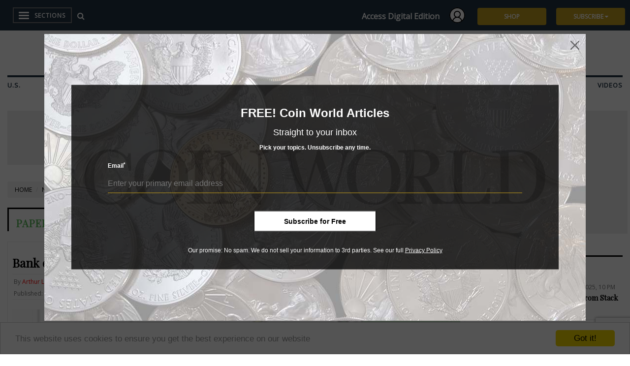

--- FILE ---
content_type: text/html; charset=utf-8
request_url: https://www.google.com/recaptcha/api2/anchor?ar=1&k=6Le1bZ4qAAAAAKoufbVwENGfjm2wYOwL0_jLY7UU&co=aHR0cHM6Ly93d3cuY29pbndvcmxkLmNvbTo0NDM.&hl=en&v=7gg7H51Q-naNfhmCP3_R47ho&size=invisible&anchor-ms=20000&execute-ms=15000&cb=hjulp18c0mzb
body_size: 48437
content:
<!DOCTYPE HTML><html dir="ltr" lang="en"><head><meta http-equiv="Content-Type" content="text/html; charset=UTF-8">
<meta http-equiv="X-UA-Compatible" content="IE=edge">
<title>reCAPTCHA</title>
<style type="text/css">
/* cyrillic-ext */
@font-face {
  font-family: 'Roboto';
  font-style: normal;
  font-weight: 400;
  font-stretch: 100%;
  src: url(//fonts.gstatic.com/s/roboto/v48/KFO7CnqEu92Fr1ME7kSn66aGLdTylUAMa3GUBHMdazTgWw.woff2) format('woff2');
  unicode-range: U+0460-052F, U+1C80-1C8A, U+20B4, U+2DE0-2DFF, U+A640-A69F, U+FE2E-FE2F;
}
/* cyrillic */
@font-face {
  font-family: 'Roboto';
  font-style: normal;
  font-weight: 400;
  font-stretch: 100%;
  src: url(//fonts.gstatic.com/s/roboto/v48/KFO7CnqEu92Fr1ME7kSn66aGLdTylUAMa3iUBHMdazTgWw.woff2) format('woff2');
  unicode-range: U+0301, U+0400-045F, U+0490-0491, U+04B0-04B1, U+2116;
}
/* greek-ext */
@font-face {
  font-family: 'Roboto';
  font-style: normal;
  font-weight: 400;
  font-stretch: 100%;
  src: url(//fonts.gstatic.com/s/roboto/v48/KFO7CnqEu92Fr1ME7kSn66aGLdTylUAMa3CUBHMdazTgWw.woff2) format('woff2');
  unicode-range: U+1F00-1FFF;
}
/* greek */
@font-face {
  font-family: 'Roboto';
  font-style: normal;
  font-weight: 400;
  font-stretch: 100%;
  src: url(//fonts.gstatic.com/s/roboto/v48/KFO7CnqEu92Fr1ME7kSn66aGLdTylUAMa3-UBHMdazTgWw.woff2) format('woff2');
  unicode-range: U+0370-0377, U+037A-037F, U+0384-038A, U+038C, U+038E-03A1, U+03A3-03FF;
}
/* math */
@font-face {
  font-family: 'Roboto';
  font-style: normal;
  font-weight: 400;
  font-stretch: 100%;
  src: url(//fonts.gstatic.com/s/roboto/v48/KFO7CnqEu92Fr1ME7kSn66aGLdTylUAMawCUBHMdazTgWw.woff2) format('woff2');
  unicode-range: U+0302-0303, U+0305, U+0307-0308, U+0310, U+0312, U+0315, U+031A, U+0326-0327, U+032C, U+032F-0330, U+0332-0333, U+0338, U+033A, U+0346, U+034D, U+0391-03A1, U+03A3-03A9, U+03B1-03C9, U+03D1, U+03D5-03D6, U+03F0-03F1, U+03F4-03F5, U+2016-2017, U+2034-2038, U+203C, U+2040, U+2043, U+2047, U+2050, U+2057, U+205F, U+2070-2071, U+2074-208E, U+2090-209C, U+20D0-20DC, U+20E1, U+20E5-20EF, U+2100-2112, U+2114-2115, U+2117-2121, U+2123-214F, U+2190, U+2192, U+2194-21AE, U+21B0-21E5, U+21F1-21F2, U+21F4-2211, U+2213-2214, U+2216-22FF, U+2308-230B, U+2310, U+2319, U+231C-2321, U+2336-237A, U+237C, U+2395, U+239B-23B7, U+23D0, U+23DC-23E1, U+2474-2475, U+25AF, U+25B3, U+25B7, U+25BD, U+25C1, U+25CA, U+25CC, U+25FB, U+266D-266F, U+27C0-27FF, U+2900-2AFF, U+2B0E-2B11, U+2B30-2B4C, U+2BFE, U+3030, U+FF5B, U+FF5D, U+1D400-1D7FF, U+1EE00-1EEFF;
}
/* symbols */
@font-face {
  font-family: 'Roboto';
  font-style: normal;
  font-weight: 400;
  font-stretch: 100%;
  src: url(//fonts.gstatic.com/s/roboto/v48/KFO7CnqEu92Fr1ME7kSn66aGLdTylUAMaxKUBHMdazTgWw.woff2) format('woff2');
  unicode-range: U+0001-000C, U+000E-001F, U+007F-009F, U+20DD-20E0, U+20E2-20E4, U+2150-218F, U+2190, U+2192, U+2194-2199, U+21AF, U+21E6-21F0, U+21F3, U+2218-2219, U+2299, U+22C4-22C6, U+2300-243F, U+2440-244A, U+2460-24FF, U+25A0-27BF, U+2800-28FF, U+2921-2922, U+2981, U+29BF, U+29EB, U+2B00-2BFF, U+4DC0-4DFF, U+FFF9-FFFB, U+10140-1018E, U+10190-1019C, U+101A0, U+101D0-101FD, U+102E0-102FB, U+10E60-10E7E, U+1D2C0-1D2D3, U+1D2E0-1D37F, U+1F000-1F0FF, U+1F100-1F1AD, U+1F1E6-1F1FF, U+1F30D-1F30F, U+1F315, U+1F31C, U+1F31E, U+1F320-1F32C, U+1F336, U+1F378, U+1F37D, U+1F382, U+1F393-1F39F, U+1F3A7-1F3A8, U+1F3AC-1F3AF, U+1F3C2, U+1F3C4-1F3C6, U+1F3CA-1F3CE, U+1F3D4-1F3E0, U+1F3ED, U+1F3F1-1F3F3, U+1F3F5-1F3F7, U+1F408, U+1F415, U+1F41F, U+1F426, U+1F43F, U+1F441-1F442, U+1F444, U+1F446-1F449, U+1F44C-1F44E, U+1F453, U+1F46A, U+1F47D, U+1F4A3, U+1F4B0, U+1F4B3, U+1F4B9, U+1F4BB, U+1F4BF, U+1F4C8-1F4CB, U+1F4D6, U+1F4DA, U+1F4DF, U+1F4E3-1F4E6, U+1F4EA-1F4ED, U+1F4F7, U+1F4F9-1F4FB, U+1F4FD-1F4FE, U+1F503, U+1F507-1F50B, U+1F50D, U+1F512-1F513, U+1F53E-1F54A, U+1F54F-1F5FA, U+1F610, U+1F650-1F67F, U+1F687, U+1F68D, U+1F691, U+1F694, U+1F698, U+1F6AD, U+1F6B2, U+1F6B9-1F6BA, U+1F6BC, U+1F6C6-1F6CF, U+1F6D3-1F6D7, U+1F6E0-1F6EA, U+1F6F0-1F6F3, U+1F6F7-1F6FC, U+1F700-1F7FF, U+1F800-1F80B, U+1F810-1F847, U+1F850-1F859, U+1F860-1F887, U+1F890-1F8AD, U+1F8B0-1F8BB, U+1F8C0-1F8C1, U+1F900-1F90B, U+1F93B, U+1F946, U+1F984, U+1F996, U+1F9E9, U+1FA00-1FA6F, U+1FA70-1FA7C, U+1FA80-1FA89, U+1FA8F-1FAC6, U+1FACE-1FADC, U+1FADF-1FAE9, U+1FAF0-1FAF8, U+1FB00-1FBFF;
}
/* vietnamese */
@font-face {
  font-family: 'Roboto';
  font-style: normal;
  font-weight: 400;
  font-stretch: 100%;
  src: url(//fonts.gstatic.com/s/roboto/v48/KFO7CnqEu92Fr1ME7kSn66aGLdTylUAMa3OUBHMdazTgWw.woff2) format('woff2');
  unicode-range: U+0102-0103, U+0110-0111, U+0128-0129, U+0168-0169, U+01A0-01A1, U+01AF-01B0, U+0300-0301, U+0303-0304, U+0308-0309, U+0323, U+0329, U+1EA0-1EF9, U+20AB;
}
/* latin-ext */
@font-face {
  font-family: 'Roboto';
  font-style: normal;
  font-weight: 400;
  font-stretch: 100%;
  src: url(//fonts.gstatic.com/s/roboto/v48/KFO7CnqEu92Fr1ME7kSn66aGLdTylUAMa3KUBHMdazTgWw.woff2) format('woff2');
  unicode-range: U+0100-02BA, U+02BD-02C5, U+02C7-02CC, U+02CE-02D7, U+02DD-02FF, U+0304, U+0308, U+0329, U+1D00-1DBF, U+1E00-1E9F, U+1EF2-1EFF, U+2020, U+20A0-20AB, U+20AD-20C0, U+2113, U+2C60-2C7F, U+A720-A7FF;
}
/* latin */
@font-face {
  font-family: 'Roboto';
  font-style: normal;
  font-weight: 400;
  font-stretch: 100%;
  src: url(//fonts.gstatic.com/s/roboto/v48/KFO7CnqEu92Fr1ME7kSn66aGLdTylUAMa3yUBHMdazQ.woff2) format('woff2');
  unicode-range: U+0000-00FF, U+0131, U+0152-0153, U+02BB-02BC, U+02C6, U+02DA, U+02DC, U+0304, U+0308, U+0329, U+2000-206F, U+20AC, U+2122, U+2191, U+2193, U+2212, U+2215, U+FEFF, U+FFFD;
}
/* cyrillic-ext */
@font-face {
  font-family: 'Roboto';
  font-style: normal;
  font-weight: 500;
  font-stretch: 100%;
  src: url(//fonts.gstatic.com/s/roboto/v48/KFO7CnqEu92Fr1ME7kSn66aGLdTylUAMa3GUBHMdazTgWw.woff2) format('woff2');
  unicode-range: U+0460-052F, U+1C80-1C8A, U+20B4, U+2DE0-2DFF, U+A640-A69F, U+FE2E-FE2F;
}
/* cyrillic */
@font-face {
  font-family: 'Roboto';
  font-style: normal;
  font-weight: 500;
  font-stretch: 100%;
  src: url(//fonts.gstatic.com/s/roboto/v48/KFO7CnqEu92Fr1ME7kSn66aGLdTylUAMa3iUBHMdazTgWw.woff2) format('woff2');
  unicode-range: U+0301, U+0400-045F, U+0490-0491, U+04B0-04B1, U+2116;
}
/* greek-ext */
@font-face {
  font-family: 'Roboto';
  font-style: normal;
  font-weight: 500;
  font-stretch: 100%;
  src: url(//fonts.gstatic.com/s/roboto/v48/KFO7CnqEu92Fr1ME7kSn66aGLdTylUAMa3CUBHMdazTgWw.woff2) format('woff2');
  unicode-range: U+1F00-1FFF;
}
/* greek */
@font-face {
  font-family: 'Roboto';
  font-style: normal;
  font-weight: 500;
  font-stretch: 100%;
  src: url(//fonts.gstatic.com/s/roboto/v48/KFO7CnqEu92Fr1ME7kSn66aGLdTylUAMa3-UBHMdazTgWw.woff2) format('woff2');
  unicode-range: U+0370-0377, U+037A-037F, U+0384-038A, U+038C, U+038E-03A1, U+03A3-03FF;
}
/* math */
@font-face {
  font-family: 'Roboto';
  font-style: normal;
  font-weight: 500;
  font-stretch: 100%;
  src: url(//fonts.gstatic.com/s/roboto/v48/KFO7CnqEu92Fr1ME7kSn66aGLdTylUAMawCUBHMdazTgWw.woff2) format('woff2');
  unicode-range: U+0302-0303, U+0305, U+0307-0308, U+0310, U+0312, U+0315, U+031A, U+0326-0327, U+032C, U+032F-0330, U+0332-0333, U+0338, U+033A, U+0346, U+034D, U+0391-03A1, U+03A3-03A9, U+03B1-03C9, U+03D1, U+03D5-03D6, U+03F0-03F1, U+03F4-03F5, U+2016-2017, U+2034-2038, U+203C, U+2040, U+2043, U+2047, U+2050, U+2057, U+205F, U+2070-2071, U+2074-208E, U+2090-209C, U+20D0-20DC, U+20E1, U+20E5-20EF, U+2100-2112, U+2114-2115, U+2117-2121, U+2123-214F, U+2190, U+2192, U+2194-21AE, U+21B0-21E5, U+21F1-21F2, U+21F4-2211, U+2213-2214, U+2216-22FF, U+2308-230B, U+2310, U+2319, U+231C-2321, U+2336-237A, U+237C, U+2395, U+239B-23B7, U+23D0, U+23DC-23E1, U+2474-2475, U+25AF, U+25B3, U+25B7, U+25BD, U+25C1, U+25CA, U+25CC, U+25FB, U+266D-266F, U+27C0-27FF, U+2900-2AFF, U+2B0E-2B11, U+2B30-2B4C, U+2BFE, U+3030, U+FF5B, U+FF5D, U+1D400-1D7FF, U+1EE00-1EEFF;
}
/* symbols */
@font-face {
  font-family: 'Roboto';
  font-style: normal;
  font-weight: 500;
  font-stretch: 100%;
  src: url(//fonts.gstatic.com/s/roboto/v48/KFO7CnqEu92Fr1ME7kSn66aGLdTylUAMaxKUBHMdazTgWw.woff2) format('woff2');
  unicode-range: U+0001-000C, U+000E-001F, U+007F-009F, U+20DD-20E0, U+20E2-20E4, U+2150-218F, U+2190, U+2192, U+2194-2199, U+21AF, U+21E6-21F0, U+21F3, U+2218-2219, U+2299, U+22C4-22C6, U+2300-243F, U+2440-244A, U+2460-24FF, U+25A0-27BF, U+2800-28FF, U+2921-2922, U+2981, U+29BF, U+29EB, U+2B00-2BFF, U+4DC0-4DFF, U+FFF9-FFFB, U+10140-1018E, U+10190-1019C, U+101A0, U+101D0-101FD, U+102E0-102FB, U+10E60-10E7E, U+1D2C0-1D2D3, U+1D2E0-1D37F, U+1F000-1F0FF, U+1F100-1F1AD, U+1F1E6-1F1FF, U+1F30D-1F30F, U+1F315, U+1F31C, U+1F31E, U+1F320-1F32C, U+1F336, U+1F378, U+1F37D, U+1F382, U+1F393-1F39F, U+1F3A7-1F3A8, U+1F3AC-1F3AF, U+1F3C2, U+1F3C4-1F3C6, U+1F3CA-1F3CE, U+1F3D4-1F3E0, U+1F3ED, U+1F3F1-1F3F3, U+1F3F5-1F3F7, U+1F408, U+1F415, U+1F41F, U+1F426, U+1F43F, U+1F441-1F442, U+1F444, U+1F446-1F449, U+1F44C-1F44E, U+1F453, U+1F46A, U+1F47D, U+1F4A3, U+1F4B0, U+1F4B3, U+1F4B9, U+1F4BB, U+1F4BF, U+1F4C8-1F4CB, U+1F4D6, U+1F4DA, U+1F4DF, U+1F4E3-1F4E6, U+1F4EA-1F4ED, U+1F4F7, U+1F4F9-1F4FB, U+1F4FD-1F4FE, U+1F503, U+1F507-1F50B, U+1F50D, U+1F512-1F513, U+1F53E-1F54A, U+1F54F-1F5FA, U+1F610, U+1F650-1F67F, U+1F687, U+1F68D, U+1F691, U+1F694, U+1F698, U+1F6AD, U+1F6B2, U+1F6B9-1F6BA, U+1F6BC, U+1F6C6-1F6CF, U+1F6D3-1F6D7, U+1F6E0-1F6EA, U+1F6F0-1F6F3, U+1F6F7-1F6FC, U+1F700-1F7FF, U+1F800-1F80B, U+1F810-1F847, U+1F850-1F859, U+1F860-1F887, U+1F890-1F8AD, U+1F8B0-1F8BB, U+1F8C0-1F8C1, U+1F900-1F90B, U+1F93B, U+1F946, U+1F984, U+1F996, U+1F9E9, U+1FA00-1FA6F, U+1FA70-1FA7C, U+1FA80-1FA89, U+1FA8F-1FAC6, U+1FACE-1FADC, U+1FADF-1FAE9, U+1FAF0-1FAF8, U+1FB00-1FBFF;
}
/* vietnamese */
@font-face {
  font-family: 'Roboto';
  font-style: normal;
  font-weight: 500;
  font-stretch: 100%;
  src: url(//fonts.gstatic.com/s/roboto/v48/KFO7CnqEu92Fr1ME7kSn66aGLdTylUAMa3OUBHMdazTgWw.woff2) format('woff2');
  unicode-range: U+0102-0103, U+0110-0111, U+0128-0129, U+0168-0169, U+01A0-01A1, U+01AF-01B0, U+0300-0301, U+0303-0304, U+0308-0309, U+0323, U+0329, U+1EA0-1EF9, U+20AB;
}
/* latin-ext */
@font-face {
  font-family: 'Roboto';
  font-style: normal;
  font-weight: 500;
  font-stretch: 100%;
  src: url(//fonts.gstatic.com/s/roboto/v48/KFO7CnqEu92Fr1ME7kSn66aGLdTylUAMa3KUBHMdazTgWw.woff2) format('woff2');
  unicode-range: U+0100-02BA, U+02BD-02C5, U+02C7-02CC, U+02CE-02D7, U+02DD-02FF, U+0304, U+0308, U+0329, U+1D00-1DBF, U+1E00-1E9F, U+1EF2-1EFF, U+2020, U+20A0-20AB, U+20AD-20C0, U+2113, U+2C60-2C7F, U+A720-A7FF;
}
/* latin */
@font-face {
  font-family: 'Roboto';
  font-style: normal;
  font-weight: 500;
  font-stretch: 100%;
  src: url(//fonts.gstatic.com/s/roboto/v48/KFO7CnqEu92Fr1ME7kSn66aGLdTylUAMa3yUBHMdazQ.woff2) format('woff2');
  unicode-range: U+0000-00FF, U+0131, U+0152-0153, U+02BB-02BC, U+02C6, U+02DA, U+02DC, U+0304, U+0308, U+0329, U+2000-206F, U+20AC, U+2122, U+2191, U+2193, U+2212, U+2215, U+FEFF, U+FFFD;
}
/* cyrillic-ext */
@font-face {
  font-family: 'Roboto';
  font-style: normal;
  font-weight: 900;
  font-stretch: 100%;
  src: url(//fonts.gstatic.com/s/roboto/v48/KFO7CnqEu92Fr1ME7kSn66aGLdTylUAMa3GUBHMdazTgWw.woff2) format('woff2');
  unicode-range: U+0460-052F, U+1C80-1C8A, U+20B4, U+2DE0-2DFF, U+A640-A69F, U+FE2E-FE2F;
}
/* cyrillic */
@font-face {
  font-family: 'Roboto';
  font-style: normal;
  font-weight: 900;
  font-stretch: 100%;
  src: url(//fonts.gstatic.com/s/roboto/v48/KFO7CnqEu92Fr1ME7kSn66aGLdTylUAMa3iUBHMdazTgWw.woff2) format('woff2');
  unicode-range: U+0301, U+0400-045F, U+0490-0491, U+04B0-04B1, U+2116;
}
/* greek-ext */
@font-face {
  font-family: 'Roboto';
  font-style: normal;
  font-weight: 900;
  font-stretch: 100%;
  src: url(//fonts.gstatic.com/s/roboto/v48/KFO7CnqEu92Fr1ME7kSn66aGLdTylUAMa3CUBHMdazTgWw.woff2) format('woff2');
  unicode-range: U+1F00-1FFF;
}
/* greek */
@font-face {
  font-family: 'Roboto';
  font-style: normal;
  font-weight: 900;
  font-stretch: 100%;
  src: url(//fonts.gstatic.com/s/roboto/v48/KFO7CnqEu92Fr1ME7kSn66aGLdTylUAMa3-UBHMdazTgWw.woff2) format('woff2');
  unicode-range: U+0370-0377, U+037A-037F, U+0384-038A, U+038C, U+038E-03A1, U+03A3-03FF;
}
/* math */
@font-face {
  font-family: 'Roboto';
  font-style: normal;
  font-weight: 900;
  font-stretch: 100%;
  src: url(//fonts.gstatic.com/s/roboto/v48/KFO7CnqEu92Fr1ME7kSn66aGLdTylUAMawCUBHMdazTgWw.woff2) format('woff2');
  unicode-range: U+0302-0303, U+0305, U+0307-0308, U+0310, U+0312, U+0315, U+031A, U+0326-0327, U+032C, U+032F-0330, U+0332-0333, U+0338, U+033A, U+0346, U+034D, U+0391-03A1, U+03A3-03A9, U+03B1-03C9, U+03D1, U+03D5-03D6, U+03F0-03F1, U+03F4-03F5, U+2016-2017, U+2034-2038, U+203C, U+2040, U+2043, U+2047, U+2050, U+2057, U+205F, U+2070-2071, U+2074-208E, U+2090-209C, U+20D0-20DC, U+20E1, U+20E5-20EF, U+2100-2112, U+2114-2115, U+2117-2121, U+2123-214F, U+2190, U+2192, U+2194-21AE, U+21B0-21E5, U+21F1-21F2, U+21F4-2211, U+2213-2214, U+2216-22FF, U+2308-230B, U+2310, U+2319, U+231C-2321, U+2336-237A, U+237C, U+2395, U+239B-23B7, U+23D0, U+23DC-23E1, U+2474-2475, U+25AF, U+25B3, U+25B7, U+25BD, U+25C1, U+25CA, U+25CC, U+25FB, U+266D-266F, U+27C0-27FF, U+2900-2AFF, U+2B0E-2B11, U+2B30-2B4C, U+2BFE, U+3030, U+FF5B, U+FF5D, U+1D400-1D7FF, U+1EE00-1EEFF;
}
/* symbols */
@font-face {
  font-family: 'Roboto';
  font-style: normal;
  font-weight: 900;
  font-stretch: 100%;
  src: url(//fonts.gstatic.com/s/roboto/v48/KFO7CnqEu92Fr1ME7kSn66aGLdTylUAMaxKUBHMdazTgWw.woff2) format('woff2');
  unicode-range: U+0001-000C, U+000E-001F, U+007F-009F, U+20DD-20E0, U+20E2-20E4, U+2150-218F, U+2190, U+2192, U+2194-2199, U+21AF, U+21E6-21F0, U+21F3, U+2218-2219, U+2299, U+22C4-22C6, U+2300-243F, U+2440-244A, U+2460-24FF, U+25A0-27BF, U+2800-28FF, U+2921-2922, U+2981, U+29BF, U+29EB, U+2B00-2BFF, U+4DC0-4DFF, U+FFF9-FFFB, U+10140-1018E, U+10190-1019C, U+101A0, U+101D0-101FD, U+102E0-102FB, U+10E60-10E7E, U+1D2C0-1D2D3, U+1D2E0-1D37F, U+1F000-1F0FF, U+1F100-1F1AD, U+1F1E6-1F1FF, U+1F30D-1F30F, U+1F315, U+1F31C, U+1F31E, U+1F320-1F32C, U+1F336, U+1F378, U+1F37D, U+1F382, U+1F393-1F39F, U+1F3A7-1F3A8, U+1F3AC-1F3AF, U+1F3C2, U+1F3C4-1F3C6, U+1F3CA-1F3CE, U+1F3D4-1F3E0, U+1F3ED, U+1F3F1-1F3F3, U+1F3F5-1F3F7, U+1F408, U+1F415, U+1F41F, U+1F426, U+1F43F, U+1F441-1F442, U+1F444, U+1F446-1F449, U+1F44C-1F44E, U+1F453, U+1F46A, U+1F47D, U+1F4A3, U+1F4B0, U+1F4B3, U+1F4B9, U+1F4BB, U+1F4BF, U+1F4C8-1F4CB, U+1F4D6, U+1F4DA, U+1F4DF, U+1F4E3-1F4E6, U+1F4EA-1F4ED, U+1F4F7, U+1F4F9-1F4FB, U+1F4FD-1F4FE, U+1F503, U+1F507-1F50B, U+1F50D, U+1F512-1F513, U+1F53E-1F54A, U+1F54F-1F5FA, U+1F610, U+1F650-1F67F, U+1F687, U+1F68D, U+1F691, U+1F694, U+1F698, U+1F6AD, U+1F6B2, U+1F6B9-1F6BA, U+1F6BC, U+1F6C6-1F6CF, U+1F6D3-1F6D7, U+1F6E0-1F6EA, U+1F6F0-1F6F3, U+1F6F7-1F6FC, U+1F700-1F7FF, U+1F800-1F80B, U+1F810-1F847, U+1F850-1F859, U+1F860-1F887, U+1F890-1F8AD, U+1F8B0-1F8BB, U+1F8C0-1F8C1, U+1F900-1F90B, U+1F93B, U+1F946, U+1F984, U+1F996, U+1F9E9, U+1FA00-1FA6F, U+1FA70-1FA7C, U+1FA80-1FA89, U+1FA8F-1FAC6, U+1FACE-1FADC, U+1FADF-1FAE9, U+1FAF0-1FAF8, U+1FB00-1FBFF;
}
/* vietnamese */
@font-face {
  font-family: 'Roboto';
  font-style: normal;
  font-weight: 900;
  font-stretch: 100%;
  src: url(//fonts.gstatic.com/s/roboto/v48/KFO7CnqEu92Fr1ME7kSn66aGLdTylUAMa3OUBHMdazTgWw.woff2) format('woff2');
  unicode-range: U+0102-0103, U+0110-0111, U+0128-0129, U+0168-0169, U+01A0-01A1, U+01AF-01B0, U+0300-0301, U+0303-0304, U+0308-0309, U+0323, U+0329, U+1EA0-1EF9, U+20AB;
}
/* latin-ext */
@font-face {
  font-family: 'Roboto';
  font-style: normal;
  font-weight: 900;
  font-stretch: 100%;
  src: url(//fonts.gstatic.com/s/roboto/v48/KFO7CnqEu92Fr1ME7kSn66aGLdTylUAMa3KUBHMdazTgWw.woff2) format('woff2');
  unicode-range: U+0100-02BA, U+02BD-02C5, U+02C7-02CC, U+02CE-02D7, U+02DD-02FF, U+0304, U+0308, U+0329, U+1D00-1DBF, U+1E00-1E9F, U+1EF2-1EFF, U+2020, U+20A0-20AB, U+20AD-20C0, U+2113, U+2C60-2C7F, U+A720-A7FF;
}
/* latin */
@font-face {
  font-family: 'Roboto';
  font-style: normal;
  font-weight: 900;
  font-stretch: 100%;
  src: url(//fonts.gstatic.com/s/roboto/v48/KFO7CnqEu92Fr1ME7kSn66aGLdTylUAMa3yUBHMdazQ.woff2) format('woff2');
  unicode-range: U+0000-00FF, U+0131, U+0152-0153, U+02BB-02BC, U+02C6, U+02DA, U+02DC, U+0304, U+0308, U+0329, U+2000-206F, U+20AC, U+2122, U+2191, U+2193, U+2212, U+2215, U+FEFF, U+FFFD;
}

</style>
<link rel="stylesheet" type="text/css" href="https://www.gstatic.com/recaptcha/releases/7gg7H51Q-naNfhmCP3_R47ho/styles__ltr.css">
<script nonce="y89dmes8-_eBtftJanAAAw" type="text/javascript">window['__recaptcha_api'] = 'https://www.google.com/recaptcha/api2/';</script>
<script type="text/javascript" src="https://www.gstatic.com/recaptcha/releases/7gg7H51Q-naNfhmCP3_R47ho/recaptcha__en.js" nonce="y89dmes8-_eBtftJanAAAw">
      
    </script></head>
<body><div id="rc-anchor-alert" class="rc-anchor-alert"></div>
<input type="hidden" id="recaptcha-token" value="[base64]">
<script type="text/javascript" nonce="y89dmes8-_eBtftJanAAAw">
      recaptcha.anchor.Main.init("[\x22ainput\x22,[\x22bgdata\x22,\x22\x22,\[base64]/[base64]/[base64]/[base64]/[base64]/[base64]/[base64]/[base64]/[base64]/[base64]\\u003d\x22,\[base64]\\u003d\x22,\x22w4DDjMKKFMK7wrzCjMKJw6xyw55EJcKCEmrDisO4UcO3w7nDqwnChcOLwociCsOTLirCgsOLGnhwKcOWw7rCiQ/DucOEFEgIwofDqmTCpcOIwqzDg8OfYQbDssK9wqDCrHjCgEIMw53DocK3wqoww6kKwrzCm8KjwqbDvWDDsMKNwonDtnJlwrhFw781w4nDiMKrXsKRw6oQPMOcccKkTB/[base64]/DucKPJyLDpFh2XRc9dMOBw4JtwozDmUrDtMKGN8OfYMOndWxhwohjTTxmem9LwpMNw5bDjsKuL8KUwpbDgHrCssOCJMO1w69Hw4E8w6Q2fHtKeAvDgx1ycsKmwptMZg7DmsOzckp8w61xfMOYDMOkSRc6w6MCBsOCw4bCusK2aR/ChsOrFHwew7U0UxxkQsKuwqHCuFRzOMOCw6jCvMK/[base64]/CjMOrw7/[base64]/WwvDpjfCjQpUwrHDjMKUacOHw75pw7rCisKOCWogJsO3w7bCusKtb8OLZwDDl1U1UMKAw5/CnhlBw64iwoUQR0PDqMOiRB3Dgk5iecObw4IeZkbCpUnDiMKFw7PDlh3Cv8KGw5pGwqrDvBZhCXIJNWpUw4Mzw4zClADCmw/DjVBow4piNmI5OwbDlcO+JsOsw64zHxhaawXDg8KufUF5TkQ8fMOZdsKYMyJKYxLCpsOiecK9PEtRfARmTjIUwrnDry9xLsK0w7fChAHCuyVlw6kGwqs+MmYyw43CqmfCuQvDtsKyw5Vtw6QyWMO1w58RwrHCh8K9NG/DkMOaTcKnGcK5w4jDpsOnw6bCuRXDhB8pUjzCoS9GNVHCo8Khw5oXwq3DucKUwrzDpDgcwpgeCm7Do2ABw4fDjjDDp2tRwp/CsXjDtgnCoMKNwrw7P8O3HcKgw77DhMK/SGAqw7LDkcOpEAgZbMOzQyvDggQQw5nDrUR3YMODwotkNAXDpVFnw7/DvcOnwrElwpRkwqDDjcOOwr5TDWfCrTRQwrtCw6XCh8OGXcKmw6DDtsKYLxEvwp0BMsKBKCzDkVJrfw7CvcKPRUPCoMOnw4XDtAsaworCl8O3wo4uwprCscO/w6HCmsK7P8KPem9oasOnwooYG1/Do8OVwqHCh3HDkMOKw6LCgcKhc2N/TyvCox/CtsKmDQLClSTDtEzDgMO5w4JqwrBsw4vCucKcwqPCqsK7VFnDsMKhw715WSEpwpUsEcOTDMKmFcKswqdWwp/Dt8OnwrhvScK/wrnDmwsZwrnDtcKDcsKEwqIqXsO5acKOOcOVYcOMw7PDm17DtMK7asKaXyjDrgLDnHUgwrp5w4zDnnLCp2zCl8KbTsOvRU3DoMO1BcOQSMO0GzrCn8O9wpbDg19ZIcO3HsKuw6bDljrDs8OZwpDCi8KVYMKPw47CtMOCw6jDqlIqJcK0bcOAPgEMYMK/TDjDsTnDhcKYXsONR8KVwprCgMKgLgDClMKlwpbCuxpHw5XCkXUxQ8OkUn1aw4zCqFbDt8KWw4bDucOGw6gadcO2wpvCq8O1ScOAwo9lwrbDoMKLw53ChMKlCkYZwqZdL23DuH/DrW/CgCTCqUvDj8O2GlBVw7nCsFDDn1QuORXCoMO1JcOVwqLCvsOkH8OUw7bDlcOuw5VNeUY4UmgESwM7w6TDkMOUwoDDoWs3BjMXwpPDhAFqT8O5ekV/G8KkKUwSYC/CmsO6wpoMMlXDlWvDlU3Cs8OzW8Kpw4UxfsOZw4LCo2TChDHDpTzDh8KwDEQYwrd5wprCtXzDuTpBw7V1NiQPUMK4CMOCw7zCl8OrWVvDuMKLUcO2wrIzYcKIw5I7w7/[base64]/w77DhFUew63CvcOobsOLw6RDCMKlQ0fCs8KMwpDCgR/CtDEdwqZaT39ewqjCpSdZw6thw5XCn8KLw4LDmsOXF0IYwo50wr9cAsKQZknCpxbCuBxcw5fCj8KbQMKKX2lXwo8Xwr/[base64]/w6oRw7J8NsKmdMKjwox3DnMFacODwogYEsKYw7vDucOHAMOiRsOVwoHCmEYSEzQNw61/[base64]/[base64]/w5VJwpV7w5YBwoPDicOqV8Ojc8KUwpjDmsOswpZzPsKXFwzCisOew4fCk8KWwq0+EETConjCmMOPNTkBw6/DisKqGxvDgnjDr2kWw6zDusO8bQ1PSkkKwoY5w5XClzkHwqRfeMOKwqgZw5ETwpTCmydkw51Kwq/[base64]/Duk/DjsKfaMKgfsK2IcO9RFbCkcO3wrHDmQojw4rDh8K6wpvDqR52wpzCrsKNwp5gw4I8w6PDlxYgOxvCn8OTbcKJw7V/w4zCnRXCgm42w4Bcw7jCjCzDhChpD8ODHG/ClsKmAQ/Cpj8/[base64]/Djx7CmsKoVcKBwrvDmMOkw4o8PiZ7w5FxKMKpwrzDsTLCssKkwrdLwpnDm8Kfw57CvyhFwpXDgy1GOsOnOAxywrHDo8O+w7bDmRVwesOsCcO8w697cMOvHnodwosII8Onw7VXw7oxwq7CrhA3w5fCgsO6w4zDg8OEEG0WGMOxPR/Dmm3Duicdwp/CpcK0w7XDrzLDhMKlPxnDr8Krwp7Cn8OXQAvCrl/[base64]/DrmLCtsKaeUInw5/DsnnCgn7CsFjDncK5wr8JwpnCmcOlwoFJfnJrPcOiCm8EwpXCpylfdD1RGsO1Y8OGwpDDow8owp7Dugt/w6rDgMOuw5tVwrLDqnnCi2vDqsKfQcKQCcOWw7Q+wqdQwqrCi8OxenxzaxvCsMKaw5J+w7TCqx4Rw59mLMK+woPDg8OYGsKCw7XDhsKhw4VIw7Z7A0htwqEmISnCq03DhcK5NEzCkVTDhw1AOcORwrLDsEQ3woPDj8OhD0ksw7/DrsODJMKDLS/CiAXCijxRwpJbWG7CmsOFw7ROWVTDj0HDnMO2GBrDq8KhBgMuAMK2NAZ5wrnDhsO5QkcVw5RTdiEIw4UgBEjDssKiwr5IGcOtw5jCg8OwCBPDisOAw7fDqxnDnMOzw58nw7M1I2zCvMK4O8Ogdy/CrMOVN0/Cj8OxwrR/VgVyw5B7JU0zLMOBwpd8woDDrcOfw7hzWzjCgD4wwqRzwokRw5dYwr0Pw6/Ch8KrwoJXZsORJnvDnMOqwrliwqXCnWvDuMK9wqR4H2Zkw7XDt8KNwoVFBDh6w6fCr1rDo8OqdMK/wrnDsUV9w5RCw6IHwo3CisKQw4MEd17Dgh3DviHCpMOTccOYwodNw7jDm8OVeQ7Cv0LDnnbCtXvDocOsVMKwKcKdW2fCv8K4w7XCjcO/aMKGw4PDhcOmSsKCNMKHAsOQw61RasOjBcOuwrHCi8OGwrEswoEYwrgww6VCw7nDpMKnwovCjcKcaH4eGBIRaExow5gjw7vDn8KwwqjCuk/DsMO1RjZmwolhIhQWw4F8FWrCpxfDtTk1wpJ6w5dQwpltw4MGwqHDkVV7csO2wrHDqiJgwpjCoGrDiMOObMK6w5TDqcKcwqXDicO2w4rDmwrCiHhFw7LChWcvCMOrw6N/wojChSrCuMKpV8Ksw7vDksOeAMKFwpRiOSzDhMORVSUCYgheTFN4IwfDosOZQShbw6dvw64uPjY4woPDpMOBEFNtYsKLW09CeikUfMO9YMOdBsKOWMKwwpgdw6xtw6wTwoMbw7pLRDA/GXVewpUOWjrDuMKQw6Zuw5vDuGjDsSPCgsO2w4HCj2vCocOkSsOBw7sxw6TDhSF6B1YPZMKLaQhYM8KHNsOgfl/CjkzDrcO1MhdNwosJw7RRwqLDg8OlVWM1ZMKPw6rCkxnDkj/Dh8KzwrbDhkJzSzsJwqx7wpXDoV/DgUTCnzdtwq3CuWjDlUvCiyvDvcOmwp0Hwr8DBVLDqcO0wopdw7gwTMKIw6PDqcOcw6zCuS0FwoLClcKnfMOXwrTDkMO5w49Aw5LCu8Ktw6YYwrDCg8O5w74sw6TCnEQowofCnMKiw4F9w6Yrw7QrLMO2JAPDkW/Dq8KQwqsFwoHDh8OoSl/ClMOnwq3CtXc2HcK8w7hLwofCk8KgSMKRGAbCvDbDswTDjDx4X8OVJlbCusKIw5JewoRFM8OBw7HCq2rDucOfKW3CiVQEOMK4dcOFGGHCvBzCs3bDq1hgWcKmwr7DsR93EWVzWx9/flZow4kgWA3Dh1nDusKnw6jCg08mdlDDiUMhZFvClMO4w44NF8KPW1gXwqBvVltjw5nDtsKbw6PCgyECwox4ehYcw5Qnw4XCrgR8wr0VE8KtwovCm8OMw4AzwqpQAMOWwrjDmsKyOsOjw53DmH7DmS3CpMOHwp/DtAQ6NxJswo7DiinDgcKBDy3CgBBOwrzDlR/Cuxc6w6F7wrjDpMOawrZvwpLCriHDoMOZwoM6RgFgw6oLFsKOwq/Ct2XDkRbCpDzCvcK9w6AkwoPCg8KJw7XCqWJrZMOqw57DhMK3wqEyFmrDlsKzwocvV8KOw43CpsOFwrrDpcKww73Dk0/DuMKLwpdUw7Fgw4QSNMOXSsKTwqNrB8Kiw6PCisODw6cpTTVxVAfDqGPClmDDoG/CmnEkTMKibsO9IcKwWTIFw502ew3CiyDDgMKPHMK4wqvCjGJJwpF3DsOlEcKjwp5wcsKNZsK1Bzpxw5JBIz1FUsONworDqjzClhxOw5/DtsKed8Okw5nDqyzCo8K6WcO4CmNnEcKMDw9RwqdpwoUlw4t5w606w59RScO0wrkcw73Dn8OVw6E1wq7DtzA7fcKkLMOcJcKVw4/DplYrVsKlOcKbBVHCkkHDlELDqER2eF7CqBEzw77Dv2bCh2k1dMKXw6TDkcOLw67CoxJjAcObEmtFw69bwqvDsA3Cs8Ozw4Uew7fDssOAZsORFsKkSMKUbMOIwrxXW8OfDjI2X8KWw7XCkMOiwrrCpsKHwofChcOZRXFoOxLCqsO/DHV/UAMSdxxww7fCnMKDJjDClcKfbmLCmnkXwpUWwqzDtsKLw6UAWsOnwpMMBwPCmMOXw5V/[base64]/T8K+wp1aOsK8DMOoWcOZwpvCuMOjw4pJw7UUwoXCgRwZw7INwqbCiRVGcMOLXsO/wqfCi8KYaRwkwrDDpxtDJz5BJArCq8K0VMK9OCA2eMOIXMKew7HDpsOaw43CgMOvQHHDgcOkfMOrwqLDsMOfYgPDl2Aiw5rDpsKQQDbCscKwwoDDll3CmMO8UMOYa8OrScKww5jCg8OCCsOHwpU7w7ZrK8Ogw4howps3Z15JwpJfw4PCicONwp1+w5/[base64]/CqMOwNcO/wrvCsMKhw7rDkD/Ci8O8Nj3DsXXCqFHDmnlSIsKzwofChW/[base64]/CrjfCicKAwp5NMMOWw4nChCbDuyzDmMKyAgZEwqE4G24fRsKSw7cEAyfCk8Ouwqllw5XDt8O3aQgtwrc8wqfDl8KkLRdCScOUJkdBw7szwpLDvg55OMKpwr0QP3UCACxALRozw4g/J8OxDsOtE2vCu8KLcHbDgAHCuMKSYMKNIWU9O8O6w6AaPcO4cy/CnsOCeMKLwoBbwpcPWXLDuMOfFcKeFV3CusK5w4YKw4xOw6/CucOjw69WZUIQYMOzw6w/F8OzwoNTwqJwwpBBAcKGQ3fCrsONOMKBfMOeIQDChcOvwp/CnMOkR05Mw7bDtSILJCzChBPDgAEHwqzDkwbCiC4EaGbCjGVkwobDhMO+w6PDshQEw7/[base64]/AwsCMsOrw4jDhWsXEWXDmg/CscOfwqBywqHDvjbDhcO6SsOJwrbCvsOGw7xfw54Ew77DhcOcwqRJwqBZwrfCiMOCesOMOcKxancuMsOrw7HCi8OecMKawovCgkDDicOGTgzDtMOrFXtQwqJ4cMORd8OJZ8O6NcKIwrjDmTFBwo1Fw6USwqcfwp/CmcKQwrfDl0bCklHDmX0URcONcMOEwqdSw5LCgyDDq8O+FMOjw4wEcxEww4txwpB+bsKiw6NtPB0Ww7TCnXcSUsKfTknCpUJzwqM5dArDnsOSVsORw7TCnXIiw5TCq8KLKxfDgFFbw4IcHsOBAcOZWVdaB8K6w4bDpsOTOyFUYQscwrDCuy/CrEnDs8OwSQwkD8OSMsO4wot1DcOrw6/[base64]/CjAsHwoE0woYUPnDCusO0w6PCvsODcsOAOA3CncOVQRQ5w4VEYmXDiynCs3w/N8OIQnTDrVbCvcKlwp/CusK7c2QTworDsMKuwqgUw7k/[base64]/[base64]/Cu8OPJcK4RsKwSMKdw5kdwqfCscO1LcOXwod/E8OQRXfDiSVPwr3Cs8ODw6I9w7PCicKdwpNRVsK7YcKeM8K7K8OtBAzDlQJBwqFZwqfDjxBewrbCt8KCwo3DthAETcO5w4ZHQ0Yzw7Q/[base64]/CosOYBcOXPxhdwqjDvsOSRMKjwr8vPMOAEGbClcKdw4bCoWzDpgUEw5zDlMOjw5sjPEpOLsONfynCtkLCkWVDw47CkMK2wo/DrB3DmApAADV4Q8Kpwpc8HMOdw4F5wpJeHcKCwoLDkMO+w5U3w6/CrgRTOC3CgMOOw7lydcKJw4HDnMK8w5LCmSUwwog7aSggHFUPw4FvwrJow5EGP8KqC8OFwrjDo19cFsOJw4HCiMKgE3dsw67CgHrDl03Dtz/CucKsQxBkZMO8F8Orw4ZdwqHCn1DCkcK7w4TCnsOIw4MuTGpcVMOsWDnCmMOuLiQ8w5YYwq/DsMOew7HCocO6wpzCuSxIw6TCvcKnw458wpTDqj1bwozDjsKQw4hTwrUROcKcB8Ouw4nDqEQ+ZQxmw5TDusKYwpfCrn3DnkvDpQTCr3zCmTzDnVQhwrQIBTnDsMOawp/CjMKowrk/[base64]/DscKVWcKwwrMZw5nDhsKhwrfDs0h6WMKxwrLDuHbDhMKDw78dwp1/wrbDj8OOwrbCsQl/w7BNwrB/w6LCgjPDsX10RlR9OcKLwrxNZ8Ohw6vDtEHCv8Oew5VVYMK7TmvDocO1BgY3Exgsw6FSwqNvVR7Di8OEcmrDnsKgPgU9wp9uVsOIw7zCt3vDmk3CoQjDscK6w53CpMOpbMK4QG/Dk1lPwoFjcMO7w4cLw4ZQKsKZMUHCrsKVQ8KUw5/Dr8KgWmQHCcKkw7TDrWx1wpDCsEHCmsOrL8OdEFHDpRvDvDvCgsOJAEfDhREdwrV7OWRae8OWw6BoLcKBw7zCmEvCqWzCt8KJw73DpBNRw7bDpDpVHMOzwovDgBjCrSJzw47CvhsPwqvCg8OGTcORc8Knw6/Cp0ZlVSnDul59wqdtcyXCvxc2wovCh8K7MmkAwqh9wphAw7Uaw5g4DMO6esOPw7BJw6cJHGDCgWd9BsO/wo3DrQBOw4BvwpHDlsOQXsKAO8O6WXE2wp1nwpXDnMOyI8KSKHQoBMOOR2HDqUbDtm/DjcKlbsOHwp1+FcO+w6rCghw2wo7CrsOESMKhwq3CuhTDknNmwqFjw7oSwqdDwpUlw798asOpSMOHw53DrMOnBsKBYyTDriUecMOUwrXDl8ORw79AS8OtW8OowrLDpMOfX3ZBwpTCuUnDmsODBMOIwo/DozbCljZ7S8OIPxtPGsOqw7EUw7o3wqrClcOnMDRbw4XCgzXDhMKdcx9SwqXCtBTCocO2wpDDjAXCoDY/Ak/DvzYYFcK2w6XCozHDtcOCMAzCrAcWHhd8EsK5HWjCpsOmw41zwoY4wrtKDMO8w6bDi8KqwoTCqVvChgFif8KQF8KQMXvClMKIY30DN8OrBjkMQQrDqsKOw6zDs1HCi8OVw4EEw4crwpshwpcbQVfCmcOHAsKZEsOiF8KvR8K+woQhw45/VD4GR3Qdw7LDtmzCiE9mwqHCp8OWbTgHJjvDmMKVBBYgMcKkcDTCqMKGRVoOwrpZw63CkcOYbm7ChDzDl8KHwqrChsK7OhrCmFvDg0rCtMOAR3vDuho/[base64]/CjMKuw5EdQz9DQCzDu8K+CsOCQcK9wpLDisKjG2TCgDPDlxMtwrDCl8O6fjrCpAYFOm/DnQ9yw7EsNMK9WT7DvwDDn8KbV2EHAFTCiSYdw5AeWUYgwo8EwqA7aUPDh8OQwpvCrFwOQcKIP8KdaMOhRkAUNMKyMcKKwpsPw4HCtx5FNxLDhzATAMK1C1NUIAgYP2o4BQnCsWzDiHbCiR8JwqdVw611WsKKFVQ9dsK6w7fCicObwo/[base64]/Csg/Chg8mwqHCnBHDhMKMBCtnUTHCk8KTI8OTwoQ6TsKkwoLCoxXClcKzUcOTNGTCkjgEwpTCihDCrzgyScKxwrTDlQfCtMOwOcKoX147VcOOw4gxLAHCpz3DtlkyZsKfF8O0wp/Dmw3CqsOZShjDu3XCv0IgYcKCwofCmgDCqhjClkzDrE/Dk1DChBpiCh7Cj8K6G8OswoPCncOFeCACwrPDk8OFwq0SYhUWbcKTwp18C8Okw7Vxw6nCv8KkH2MzwrvCvwdaw6bDnUd2wowWw4RCbX3CrcOAw7bCtsKQXC/Cu3vCicKrP8OUwqo7WGXCiwnCvkArAsOrw5ouSsKXaAPCnV/DqApPw7R/JBPDk8Kpwq00wqLDkmbDlXpoNANyP8O2dDAIw4ZANsO+w6NmwptKTiRww5kWw6TCmsO1d8O9wrfCsC/DohgkTHfDvMKODzVJw53CijnCiMKqw4QBUDfDicOzL0DClMO6HXw+c8K3UcOjw6BQG1HDhMOjw5bDnRDCscKxSsKVb8KGVMKlIRkrU8OUwrHDmwx0wpoaKgvDgE/DhyPChMOCDgg8w5DDisODw6zCjcOlwrpkwqE2w4Qjw7FuwqI4wozDksKJw4pnwplvdXDCm8Kzwpwawrwaw7Mdb8K0DcK0w6bClsO/w6o4KwnDgcOww5/Ch3bDuMKCw4bCrMO2wpoEccOBSsO7fcOxAcKPw7MSM8KPZQEDw5HDjBVuw6Ufw4DCiDnDgMOyAMOxFDnCt8Kjw57DjlRTw602bTsuw4wARcKxPcODwoBnDR8vw5h/ZCXCq0M/X8O7bk0DfMKVwpHCpABHP8O/RMKEEcOGFhrCtGXDs8KBw5/[base64]/[base64]/ICgRwrnDtgXDh1NnwrR4OT/Dj8OHDWd5DjvDp8OLwpUPYMKPwpXCrMKRw4TDgTMiVjPCrMKvw6HDh1Z5w5XDkMOmwrwww6HDlMKHwqfDqcKQQygWwp7CnELDtHo7wqvCi8K/wrcoCsKzwpVcL8Kiwp4ZPMKnwrLCqcKgXMOnBMOqw6PCnl/[base64]/DpUJ2J1HDmBhrw5/Dm8K5OMOJw4rDhMOUNMKYw799eMOoYMKmGcKKEEoYwph4wr9MwqF+wrvDnkBiwrdrT0zCiHg4woLDhsOkTgMDQyBofxLDisO9w6LDuDIrw69lOzxLMEZnwpslXX8SH0BWVm/Ctm0ew5nDo3bDucKqw5DCoCB6IVMLw5DDh2HCh8Kvw6ZfwqNEw7rDk8KRwqsgSTLCmsK5wpcVw4BowqfCu8Kfw4TDijN5XhZLw5hFP3E5YQ3Dq8KGwrtpUnZJe3oAwqPCnEbCt2PDh27Cmy/DtcKxeB8jw7DDjhNyw77Ck8OhLDvDmsOIa8KRwpdUR8O2w4B9LzjDjEjDkVTDpm91wpZbw5MLXsKfw6c+wrZ9DwAIw43Co2rDhHkQwr9sPm7DhsK0cChaw64CX8KJVMO4wqvDn8KrVXt/[base64]/w7ETwp3ClwXCjsK1aSgdQjDCr8K2CcOww7fDtcKyblHDqj3DoVd3w5XChsOqw5Q4wr3ClXjDtn3DmAlqSX0/O8KyS8ODbsOPw7smwoMsBC/[base64]/Cq8OBailyw4XDosKqwrrDoArDt0rDr3bCv8OPwpB3w6Ilw7TDkhfCg20ZwpoBUwPDu8KePBjDuMKLMhbCsMOSdcKdVhLCrsKfw7/CgFwII8Ohw7jCgAAzwodiwqfDlyoww4QpUSR3dMO+wqpdw588w6w1FEJKw6EywqpFZXw+D8Opw7DDhExrw6tkbzg8bSzDosKDwql2YcOdbcOXCcOEOcKewp/CizgDw4jCg8KZHsKAw6prKMOyUjx0L1QMwoJMwr8eHMODMnDDmSknDsOZwpfDucKMw4IhLSLDu8ObTAhvFMK/wpzCmsKxw4LDpMOkwpDCosOZw7vChwp1X8Kcwr8OVg0gw6PDiBzDg8OZw4TDvcO+TsOBwqHCtsOiw5vCtQF4wq12a8KBwrl0w7FhwofDlsKiDVPCqwnCvwh8w4cCGcO5wovDucKHQ8O5w5/CssOCw7FpPgvDlMKgwrvCscOVbXnDmF1Vwq7DjTcKw7nCo13CnGl/UFpRXsOxenNhXwjDjWDCtsOewozCoMODF23Cq0/[base64]/DoMOEwpIDw4NXw5jCuSMCbcKhCsOSH2kMKXdaCnYhXTXCszfDjhDCvcKowrMwwrnDsMOVQWA/KiFBwrFWOMO/[base64]/[base64]/w7wRZsODwoAkwqYPwpJ/OsOWwpTCkMKsw7UvOMKPP8OQfy3CnsO/[base64]/w7vDhWZ6wqTDhkPCm8Krw6DDtMOAwpjCtMKAc8OWEMOzesOBw7Z/wrxCw4tUw5nCucOTwpQuVsKObVjCuALCvDbDq8KRwrvCiXDCmMKFbCxIVgzCkRbDqMOQK8K4bX3CmsOuGXR2RMOAeQXDtcKdH8KGw4lrYD8/w7/DqsKxwrvDkQQ2w5jCtsKUMsOjE8OlRgrDgWx0fD/Dg2XCjiHDsQUvwp1XEsOMw5liL8OAM8K2AsKgw6BCJy/Dl8OHw5RKFMO6wp9OwrHCpBRLw7XDiBthT1d3Dz7Cj8KZwq9fwpvDssO1w5pCw4bDsGgHw4USbsK7ZMK0ScOTwpbCnsKoFQbCh20XwoEswrgUw4VCw7kCaMOJw4/Dl2cqFMO1WmnCqMKjAkXDm30+Z37DuAPDi2bDg8ODwrE5wpoLFQ3DkSpJwoXCgMKWw7pgZ8KoPjXDuCbCncOew4AbL8OQw6NwQ8OtwpjCpcKgw4/DlcKfwqRQw6AGWcOLwpMtwrHCrBtdW8O5wrfCmwdCwq3DmsOrMg8ZwrxmwpXDosKkwrcRfMKmwo4/w7nCssO2L8ODPMK1w7tOMzLCn8Krw7M5BkjDmW/CpXoJwoDCiBUXwqXCjcOFDcKrNmYRwqTDqcKHMWnDgsO9fGXDvBbDnRDDjX4xcsOCM8KnaMOjwpJ7w5cZwobDu8K2wo7DpxbClsOswrlIw7bDhV/Duk1OOzApGjvChMK6wqIBQ8ORwoJUwrIrwqYcNcKTw7/[base64]/LcOHwo8bMsO/WsObwr8AwpfDucOkwqbDqx/DkATDsHXDrQzCmcO2TEvDv8Omw6pvYnPDqzHCjW7DtDfDjCNbwoDCvcKjBloYw4sOwpHDisODwrkSIcKEAMKtw6oYwqV4eMK2w4/CicOtw7hlQcOoXTrCujDDkcK2BVHCtBRIBsKRwqcpw5bCjsKBJXXChQYrPMOUM8K2FRkSwqEtAsO8BMOKYcO7wopfwoEgYMO5w4QZJCJpwoVwXsKhwp1Lw6FIw6PCqEFYDcOhwqs7w6ETw4nCq8OxwrLCuMO1UMKhRD0Sw4d7f8OSwrvCtk7CrMKAwp/Cq8KbAwPDijDChsK0YsOnAlQHBWk7w7bDjMO5w5MGwrdkw5pWw75nOBp1CnFRwr/CvTZJNsOKw73CrsKGf3jDr8KgVGwSwo5sAMOxwpDDocOQw6NdAUwdwqRsY8K7LynDhsKTwqN7w5DDtMONFMK9HsODa8OQHMKXw4HDpsO3worDnTXCmMOlZMOlwp4iLl/[base64]/[base64]/DlcKOw57Cs8KLd3dGKcKSesO2wrA4wqwFFgcYCi5/wrbCkwjDpsOjVVLDrF3DixACSn/CpwwhFcOBR8KAJTrDqmTDvsK/w7hDwpYlPzfCqMKew4sbHFrCplLDtnQlH8Oyw5vChQtCw77CgcO3Ols/w7TCvMOiU0zConcpwptfdsKVdcKcw5XCh3zDssKiwr/Du8KVwqYifMO9w43CvR80wprDlsOnUnTDgTQSQ37DjVDCqsOZw7UyBwDDpFbCpsOrwroTworDgl/DnDILw4vCpS7CkMOpMFJiOjbCgDXDt8ObwrvCocKdR3bCjVXDiMO9bcOCwpbCmgJiw7IMHsKiMRN/[base64]/CjwlNw4JtEMOow7NLD2XCpk8XKcOrw4jCq8OWw6TCgDpYwp4zOw/DryLCjkrDvcKRPgUNwqPDt8K+w6fDtsKTw4vCjsOvGDrCicKlw6TDnlkjwqrCjUHDscOtRsKZwqDCqcKbejfDk2bCqcKnLMKlwqLCqGwmw7bCoMO0w4F9GcKvMW7Cs8KCQ3ZZw6DDiTVoScKXwp91RMKWw6J4wps5wpEHwpYJXsK+w4PCoMKOwrbDksKJBW/[base64]/w5TCtMKVGyk+w7DCrTrCoBF4w5UHw77CrUA6fxk6wp7CvsKqJsKgUjnCkX7DlMK7wrrDlHxGRcKQSHPDkCbCvcO0w6JCez/Cr8K7UhRCJzbDm8OMwqRMw4/DlMOJw6zCrsOtwoXCmzHCh2kPGHdnw5vCicOcMxLDr8Okwo1jwrPDo8KaworDkcOJw4zCoMK0w7fCocKUPsOqQcKNwpbCqV1yw5/CmAsMJcKOCC1lCMOcw5APwpIRwpHDosKVaUd6w6wraMOQwrp9w7vCrnHCu1fCg0IUwonCrkBxw79wOxfCsFbDi8OuP8OEWg0sd8ONO8OSNEHDgg/CocKhVD/Dn8OnwobCmg0JZsOgS8Oxw4Qbd8OYw5fCkh0rw4TClcKdOB/DtU/DpMKVw73CjRvDjGd/[base64]/CilLCnwvCh8OeBcKkwoggBsOzUBEWEsO3w7fDkcKkwr1wEVnDvsOzw5XCm1jDkgHDpB0hH8OUVMODw4rCmsOMwpzCsgvDk8KGAcKGAkLDncK4wq5MZ0zDowPCucOXbVZTw4xxwrp1wpJzwrPDpsO4XcK0w4/DhsONCBkNwqZ5w7QXZcKJWks+w4lOwqbCu8OKeBVVK8OBwpHCiMOHw6rCoi8iQsOmCsKYUycbTGnCpG4ew5fDu8OXw6TCicKQw6vChsKWwqdsw43CszoJw74qPSAUGsK5w6rChyrCni3Dsh9twrDDkcOJC13DvS9pKwrDqgvClxMYwqVQwp3DhcKhw4LDnl7DtMKmwq/CssOKw7URasOkIsKlC2Zya3cYQcOmwpZiwq0hwoIiwrlqw7Z4w7M2w5HDn8OiBiNuwrJifh7Do8OEO8KMw5LDrMKkAcK6SCzDqBvDkcKyfS/[base64]/w6rDuCrCnVJ9wo/Dh8KaPhHDr2/CrMOZBm3DoHHCkMOJEsKAQ8K8w7XDp8KHwrMdwqvCqcKXUBLCtRjCrXnClEFJw4fDgWghE3QFKcOgYcOnw6XDncOeLMO5wp4YJsOWw6HDn8KUw6fDgsK5wqHCghTCrjbCrGhPOkjDnz3CliDCmMO7a8KEf1U9AW7CnMOwGSLDsMO8w5XDkcOjHxIVwr3DlgLDpcO/wq1jw6ptKsKoOsKjaMKrPCrDhFzCssOoZUtGw6hrwotpwp7CoHsDYBgtLsKow7ZTa3LCocKgcsOlRcOKw70cw7XDjAzDmRjCoQbDjsKDHsKHAihYGDZhIcK/[base64]/CuMOhw7TDoAVdN3URw7jDimjDhl1lKgtCeMK1wq02VsKzw53DtAU0NsOuw7HCg8KFcMKVIcO6wp8AQ8KoAQoWb8Oxw7fCpcKAwrMhw702Q2zCmX3Do8KCw4bDgsOgaT0mYmgrTE/[base64]/DjsKIw7bCh8KIW8OrwoFlQitjECjCqnnClMO7EMKXL0/Cs3VcU8KGwoo0wrZ1wqHDusOHwpLCmcKAIcO+ZVPDl8Ocwo/Cg3NgwrYRSMKtwqVzfMKga2PDs1XCugg+DcK9VSbDpMKtw6vCnDTDp3nDu8KvXWlqwpXChQHCqF/CsmMoL8KNZcOJJ07DscOYwoPDvsKpXRTDgjYkGsKWHcOlwpkhw6vCgcODb8KNwrXCoHDCjyvCrjIUfsK+cTEOw73ClUZmHsO5w7zCpTjDqjhNwrdcwpsRMVXCtkTDr27DoCnDnwXDrQbCqcO1wpcUw6hdw4DDkmJAw71gwrrCuiDCusKcw5HDkMOWbsOtwrpGCAUvwr/CtsObwpsZw57CqsK5MwHDjCvDlWXCqMOnNMOow6h3w6xxw6dQw4AFw4sNw7vDucKqLcKgwpPDhsOncMKFVcOhE8KlCMOfw6zCuHAIw44Iwp88wqvDknzDh2HCog/Dik/DoR3CiBI5YV4twrnCrVXDvMKdECw2KQ3Do8KISSPDpxXChB7Cp8K7w7zDt8OVBD7DjDcGw7U+w6Rhw7Vhwr5rbcKTEG1zDnXChsKgwrRhw5g8VMO5wpBGwqXCsW3Cr8OwVcKdwr7DgsKyH8Kpw4zDosONX8OSccKlw5fDmMOHwrAyw4UkwprDuGhnwr/CgxbDtsKewr1Uw63CmcONSVLDuMOjDhHDrW7CucKuPDbClcOLw7fDjkMqwpB9w6VUEMO1CXNzUTIWw5Vuwr7Duit/[base64]/XCFNasOmLVnCvcOhw4XDpBjDmcKvDXVPwrFDwpFXDnTCmi3CjsOSw4g5wrXCjAnCj1tJwqHChVpFLkBkwpwfwr/DhsOQw4N5w7RTZ8OcVH5GIxBWXnfCrsK2w70QwpBnw7fDmcO0BsKPcMKQMGLCpWHDrsOqYAQmKmNJwqV1GnzCicKpU8KuwrXDvX/Cu8K+wrPCnsKlwoPDszHCp8KqZlPDnsKzw7rDr8K+w7zDtMO0IzrCj3DDlsOqw5jCkcOWH8KZw57DrnROIwceAsOpbW5KEMOwRcOGMVkxwrbDtMO/SsKpeV8YwrbDh1QCwqkABMO2wqrCnXEzw4klDsKxw5fCjMOuw7fDkcK8IsKIChhgSw/Dh8Opw7kqwrAwa1U0wrnDsnbDucKYw6nCgsOSwrfCr8Oswp8gWcKhaFzClUrDpsKEwp9gOcO8fkDCsHTDgsOVw7XCicKLVR7DlMOSOynDvWlWYcKTwrTCp8Krw7w2FXFEdGnCoMKvw7YYe8OtEVDDqcK+TW/CrsOvwqNXRsKfFcKdX8KCPsK9woFtwqrCuC0rwqYQw7XDphpmwq3CtUI/wrfDqz1iCcOUwqpYw7rDiHDCvmwMw77Cq8OEw7XDisKgw6kHE39aAVvCkgsKC8KjJyHCmsOZW3QrdcOpw7oGCytjb8OIwpDCrDrDksOBVsKBT8ORJsOiw5twYhcNVCEsVQBvw7rDgEUtFBN5w4pVw7s/w6vDhDt8bjR/EWPDncKvw6hAXRQ1HsOrwpLDhRLDtsOaCkDDrzEcTiJ/wonDvSgcw5tkRUnClsKkwpvCtC/DnTTDgSMrw5TDtMKhwoIXwqFsTFrCg8Kawq7CjMKhZMKbXcOLwpASwotpaFnDqcKLwpPDlR0ueyvCqcOiTsO3w6FzwrDCj3ZrKsKMMsOmamPCgGwyT2rDrFDCvMOkwpcnN8OufMK9wpx9CcKNfMK+w4fDrCTCh8O3wrJ2PsOFQ2o2AsOuw4/CgcONw6zDhnVyw6xmwp3CrWYAKBN/[base64]/CiMOtTMOWw4TDv3nDlls2C8KVwqvDksKyZsKywroIwocWJyjCisKIIUFpNBzDkFLCi8KrwonCjMKnw53Dq8KwdcKbwqrCpyPDiBfDo0I6wqjDiMK/csOmCcKyQh4hw6ITw7cGUDrCnxx+w4XDlwvCu14rwoPDg0fDj2B2w5jCuWUKw7o/w4rDgiHDqh9vw5rCnzliEXJoSVzDkDkUFMO9VETCqcO6Z8OZwp1nTMKSworCicOGw4bCsT3Cu1spFi0SIFcgw6HDoD0aVT3CpzJ4wqHCj8Ogw45LFMOHwrnDkFozLsOvBC/CtF3CnwQZwq/ChsKqbC9vw7/DpQvDpMOrN8KZw6sXwpgXwosIWcKjQMKAw6rDkcOPSQhpwovCnsKJw5gMKcK+w6XCi13Cp8Obw6pMw6HDqMKPw7DCpMKiw4/DlcOrw4pVw6HDqsOgdEVmTsKnw6TDu8Otw5QoATszwodBQ03CpzXDi8OMw5rCg8KASsKpZhTDhzEPwpAlwq58wrPCjxzDhsOVeSzDiXLDusKYwpvDtAHCiGPClMO1w7BIGVPClmEZw6thw4smwoJgcMOdFiMOw7/CnsKVw7DCsiLClBXCv2fDlVzCkDJEdMOEK0hKG8KiwqHDqi4+w43CvwbDscKCEcK1M0PCjcK1w6LCmjrDiAIDwojClBoqS2Jlwpp7HsOZCcK/w47CvG7CkGvCs8KwTcK9EydbTxlWw6bDoMKVw5/CvWhofifDmjU3CsO0VB56TgDDhWDDqTsQwoocwo4jSMKFwrlnw6VbwqhGWMOZUisZHQ3Co3TCjDEtdQsVezDDnMKaw5Ydw47DpMOSw7srwqfCuMK5AhtewozCgA/CjVBncsOwZMKqwrLCvMKiwpTDrMOVAlrDpsOHQXjCuyZybzBewox0wogJw5TChcK8wq3CksKOwowYeTPDvRgWw67CscKYcBVmw5t1w6BewrzCusKAw6/Dr8OSbDdhwp4awolkWzXCicKgw5Arwop6wp86axDDgMKMMw8ENjHCkMK3PcOowqLDoMO4cMK0w64bOsK+wo45wpHCicK8d01awq0Gw79jwoM/wrjDocKeWsOlwoZee1PCvCkiwpM3TSdZwrgHw7bCt8Ovw7zDjcODw4BSwoIAGUPDu8ORwrnDtkLDgcKjQcKMw6bDhsKUVMKTSsObUynDj8KIS23ChcK0E8OHNGbCqcOlccO7w5VQb8KQw7jCqFFmwpc+JBsvwofDsk3DnMOdwq/DpMKDEx1Tw5rDisOJwrXCj3rCnA1Fwq5VacOBasKWwqvCgcKdwpzCpkbCvcOGW8K9IMOMworDhXwARUhqRsOTacObXsKJwprCkcKPwpEAw6Z3w6bClwwjwqzCtljDh1HDjkbCtEoYw6DChMKmIsKewqFBYQM5wr3Ct8O5C3XCuXRHwq8/w7BzEMK4YmoAacKoKEPDqAZ3wpoUwpTDq8OnWMKKCMOHwqV1wqrDtMK6ZcKYc8KtScKEP0ciwr7ChMKPN0HClVDDuMODe1UYMhIqAQ3CrMOZOMKBw7MKCsK1w6J/GFrCnijCtjTCr3nCrMOifjzDkMOiHcKsw48ldcKuDzXCmMKtLi0XcsKsNwxpw5NkfsKSfDfDvsKuwqnDiEZGBcKhQU0Vwpg5w4nDlcOgW8KuZcO/w4Vww4/DhcKLw5XCpl0XPMKrwr1cwr3Ct28Aw6bCiGPCmsKDw50ywpXDp1TDlB1swoVRaMKzwq3DkmPDqMO5wqzDjcOKwqgxA8OHw5RiEcKmQMKxS8K2wrzDuChdwrJlOWV2D0Q6Em/Du8K1cgDDksOWOcOMw7zCgEHDscKlaUwUKcO7HCNIVcOuChnDrF4JYsKzw7/Cj8KVCwvDmV/[base64]/wrcEw79nwoLDqBsOdm7DkVILf8OJEsKYwr/DoyTDgzXCvAEMUMKpwoBwBiLDi8KEwpzCm3fCtsORw4/[base64]/CjgFww57Cs8KuaxvCj8O4esKaw7jDsxdSFcOgwqPCgRx7K8OIw6grw5Zow4nDuxHDjxMTCcO3w4kLw4IewrUTTsOtczbDuMKTw7hJWcOvSsK2M2PDn8KZNhMGw7g+w5nCksOLRWjCvcOoW8OnRMO/YsOrfsOjOMOdwrXCvQpVwrdkYMKnFMKXw4lnw79qLcOVYMKoWsObDsKIwrw+IzvDq3nDn8Ohw7rDs8OFYsO6w4vDo8KOwqNiF8KCccORw4cQw6dpwpdmw7VOwo3DvMKtw7/Ds25UfMKcO8KMw5JKwrzChsK/w5kbRTpcw6HDpl1FAwLDnD8FEcKmw74cworCizZLwqDDhSfDj8KPwp/DqcOLw7vChsKZwrIbTMK/[base64]/wprCgsKFNMK4YAdacsO0w5RafsKjX8KIw4wQJR5SecOdOsKpwoxxNMOaUsO1w5ZYw4TDgjrDjcOew4/Di3nCq8KyKU/DusKcN8KkBsO/[base64]/CgsKtXcOow6vCnMKRf8K7ckjCrsOnwqY/w4g4YcKrw5rDimbClcKvblJxwo5Ew67CiTrDq3vCigssw6AWHz/DvsK/wrrDk8ONRMOcwqfDpXnDsCIueCrCvgssRkVwwrrClMOZLcKfw7EMw6vCoGrCq8OYF0/CtcOPw5DCqkcrwolEwq7CuWXDs8OOwqxZwpMiEwvDlSfCisOGw5Y9w53CksKEwqHCj8ObMTwnwr7DrB52OEPDsMKrCcOaFMOywooSeMOnAcKTwqFXB3ZkQzFuwpzCsVrCvyFfC8K7TzLDqcOXABbCjsK/NsOywpFPA1rCj05ya2bDs29vw5Z/[base64]/[base64]/w6jCssOQwr7DjRfCn2zDkFrClT7DqsKodsKHwokWwpE6Kzptw7PCkU9SwrscDGg/w4RRCsOWTizCjwptw7kafcKjC8Ozwr05w4fDh8OuPMOaJMOQJVcZw6nCjMKtHltKf8KUwqFywovDlzPDg1PDlMKwwrcsWzcNPnQVw4xyw4Mgw45nw4ZNd08dPUzCqQ4zwqJFwqduw6PCjcO3wrfDmjbCvMOjHRLCnG/DuMKQwoV+w5UVQjvCpcKCGhlgakFjFSHDhURJw4jDj8OCIMOYfMKSegsZw640wonDgsOywrlfEcOBwrZfdcOcw5cBw4gPfDdt\x22],null,[\x22conf\x22,null,\x226Le1bZ4qAAAAAKoufbVwENGfjm2wYOwL0_jLY7UU\x22,0,null,null,null,1,[21,125,63,73,95,87,41,43,42,83,102,105,109,121],[-1442069,381],0,null,null,null,null,0,null,0,null,700,1,null,0,\[base64]/tzcYADoGZWF6dTZkEg4Iiv2INxgAOgVNZklJNBoZCAMSFR0U8JfjNw7/vqUGGcSdCRmc4owCGQ\\u003d\\u003d\x22,0,0,null,null,1,null,0,0],\x22https://www.coinworld.com:443\x22,null,[3,1,1],null,null,null,1,3600,[\x22https://www.google.com/intl/en/policies/privacy/\x22,\x22https://www.google.com/intl/en/policies/terms/\x22],\x22oQWPo47VNwEKbC5CMvpDkQ+RXO76vkwv70XCn0qH8hM\\u003d\x22,1,0,null,1,1765965737727,0,0,[19,122,126,107,83],null,[205,146],\x22RC-FyrreujJVzulNg\x22,null,null,null,null,null,\x220dAFcWeA7-W7wMxC5LA91k87MwYDnjXMiE-v2y3iWWiE2-kD-L2w5kW9mtM2KZLZaQ7u16tHIkA-S4KNPeqTn_KTIKeVauysjLwQ\x22,1766048537789]");
    </script></body></html>

--- FILE ---
content_type: text/html; charset=utf-8
request_url: https://www.google.com/recaptcha/api2/aframe
body_size: -247
content:
<!DOCTYPE HTML><html><head><meta http-equiv="content-type" content="text/html; charset=UTF-8"></head><body><script nonce="CKrBdE85OaJ_NjWfapDWgg">/** Anti-fraud and anti-abuse applications only. See google.com/recaptcha */ try{var clients={'sodar':'https://pagead2.googlesyndication.com/pagead/sodar?'};window.addEventListener("message",function(a){try{if(a.source===window.parent){var b=JSON.parse(a.data);var c=clients[b['id']];if(c){var d=document.createElement('img');d.src=c+b['params']+'&rc='+(localStorage.getItem("rc::a")?sessionStorage.getItem("rc::b"):"");window.document.body.appendChild(d);sessionStorage.setItem("rc::e",parseInt(sessionStorage.getItem("rc::e")||0)+1);localStorage.setItem("rc::h",'1765962140534');}}}catch(b){}});window.parent.postMessage("_grecaptcha_ready", "*");}catch(b){}</script></body></html>